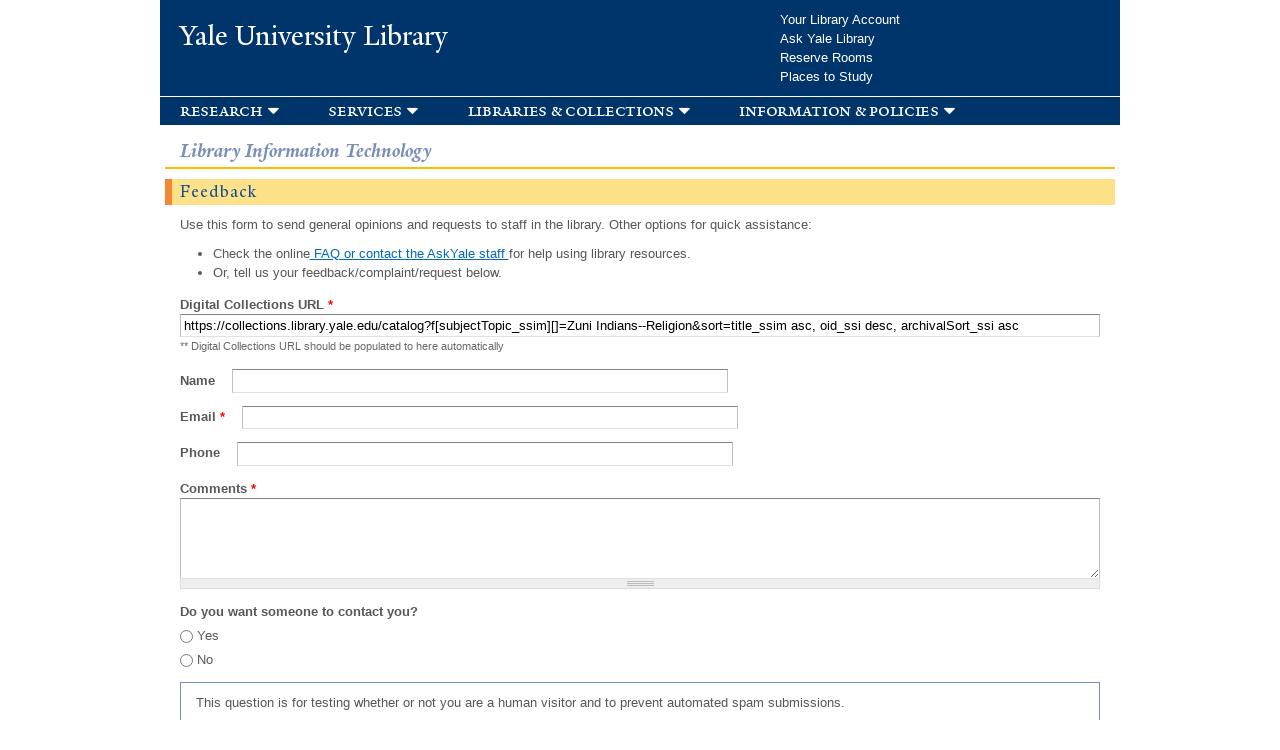

--- FILE ---
content_type: text/html; charset=utf-8
request_url: https://www.google.com/recaptcha/api2/anchor?ar=1&k=6Lc5yAgTAAAAAJp70z507fLx98cN1htrsFijT57y&co=aHR0cHM6Ly93ZWIubGlicmFyeS55YWxlLmVkdTo0NDM.&hl=en&type=image&v=naPR4A6FAh-yZLuCX253WaZq&theme=light&size=normal&anchor-ms=20000&execute-ms=15000&cb=brzjakk6n1l5
body_size: 45658
content:
<!DOCTYPE HTML><html dir="ltr" lang="en"><head><meta http-equiv="Content-Type" content="text/html; charset=UTF-8">
<meta http-equiv="X-UA-Compatible" content="IE=edge">
<title>reCAPTCHA</title>
<style type="text/css">
/* cyrillic-ext */
@font-face {
  font-family: 'Roboto';
  font-style: normal;
  font-weight: 400;
  src: url(//fonts.gstatic.com/s/roboto/v18/KFOmCnqEu92Fr1Mu72xKKTU1Kvnz.woff2) format('woff2');
  unicode-range: U+0460-052F, U+1C80-1C8A, U+20B4, U+2DE0-2DFF, U+A640-A69F, U+FE2E-FE2F;
}
/* cyrillic */
@font-face {
  font-family: 'Roboto';
  font-style: normal;
  font-weight: 400;
  src: url(//fonts.gstatic.com/s/roboto/v18/KFOmCnqEu92Fr1Mu5mxKKTU1Kvnz.woff2) format('woff2');
  unicode-range: U+0301, U+0400-045F, U+0490-0491, U+04B0-04B1, U+2116;
}
/* greek-ext */
@font-face {
  font-family: 'Roboto';
  font-style: normal;
  font-weight: 400;
  src: url(//fonts.gstatic.com/s/roboto/v18/KFOmCnqEu92Fr1Mu7mxKKTU1Kvnz.woff2) format('woff2');
  unicode-range: U+1F00-1FFF;
}
/* greek */
@font-face {
  font-family: 'Roboto';
  font-style: normal;
  font-weight: 400;
  src: url(//fonts.gstatic.com/s/roboto/v18/KFOmCnqEu92Fr1Mu4WxKKTU1Kvnz.woff2) format('woff2');
  unicode-range: U+0370-0377, U+037A-037F, U+0384-038A, U+038C, U+038E-03A1, U+03A3-03FF;
}
/* vietnamese */
@font-face {
  font-family: 'Roboto';
  font-style: normal;
  font-weight: 400;
  src: url(//fonts.gstatic.com/s/roboto/v18/KFOmCnqEu92Fr1Mu7WxKKTU1Kvnz.woff2) format('woff2');
  unicode-range: U+0102-0103, U+0110-0111, U+0128-0129, U+0168-0169, U+01A0-01A1, U+01AF-01B0, U+0300-0301, U+0303-0304, U+0308-0309, U+0323, U+0329, U+1EA0-1EF9, U+20AB;
}
/* latin-ext */
@font-face {
  font-family: 'Roboto';
  font-style: normal;
  font-weight: 400;
  src: url(//fonts.gstatic.com/s/roboto/v18/KFOmCnqEu92Fr1Mu7GxKKTU1Kvnz.woff2) format('woff2');
  unicode-range: U+0100-02BA, U+02BD-02C5, U+02C7-02CC, U+02CE-02D7, U+02DD-02FF, U+0304, U+0308, U+0329, U+1D00-1DBF, U+1E00-1E9F, U+1EF2-1EFF, U+2020, U+20A0-20AB, U+20AD-20C0, U+2113, U+2C60-2C7F, U+A720-A7FF;
}
/* latin */
@font-face {
  font-family: 'Roboto';
  font-style: normal;
  font-weight: 400;
  src: url(//fonts.gstatic.com/s/roboto/v18/KFOmCnqEu92Fr1Mu4mxKKTU1Kg.woff2) format('woff2');
  unicode-range: U+0000-00FF, U+0131, U+0152-0153, U+02BB-02BC, U+02C6, U+02DA, U+02DC, U+0304, U+0308, U+0329, U+2000-206F, U+20AC, U+2122, U+2191, U+2193, U+2212, U+2215, U+FEFF, U+FFFD;
}
/* cyrillic-ext */
@font-face {
  font-family: 'Roboto';
  font-style: normal;
  font-weight: 500;
  src: url(//fonts.gstatic.com/s/roboto/v18/KFOlCnqEu92Fr1MmEU9fCRc4AMP6lbBP.woff2) format('woff2');
  unicode-range: U+0460-052F, U+1C80-1C8A, U+20B4, U+2DE0-2DFF, U+A640-A69F, U+FE2E-FE2F;
}
/* cyrillic */
@font-face {
  font-family: 'Roboto';
  font-style: normal;
  font-weight: 500;
  src: url(//fonts.gstatic.com/s/roboto/v18/KFOlCnqEu92Fr1MmEU9fABc4AMP6lbBP.woff2) format('woff2');
  unicode-range: U+0301, U+0400-045F, U+0490-0491, U+04B0-04B1, U+2116;
}
/* greek-ext */
@font-face {
  font-family: 'Roboto';
  font-style: normal;
  font-weight: 500;
  src: url(//fonts.gstatic.com/s/roboto/v18/KFOlCnqEu92Fr1MmEU9fCBc4AMP6lbBP.woff2) format('woff2');
  unicode-range: U+1F00-1FFF;
}
/* greek */
@font-face {
  font-family: 'Roboto';
  font-style: normal;
  font-weight: 500;
  src: url(//fonts.gstatic.com/s/roboto/v18/KFOlCnqEu92Fr1MmEU9fBxc4AMP6lbBP.woff2) format('woff2');
  unicode-range: U+0370-0377, U+037A-037F, U+0384-038A, U+038C, U+038E-03A1, U+03A3-03FF;
}
/* vietnamese */
@font-face {
  font-family: 'Roboto';
  font-style: normal;
  font-weight: 500;
  src: url(//fonts.gstatic.com/s/roboto/v18/KFOlCnqEu92Fr1MmEU9fCxc4AMP6lbBP.woff2) format('woff2');
  unicode-range: U+0102-0103, U+0110-0111, U+0128-0129, U+0168-0169, U+01A0-01A1, U+01AF-01B0, U+0300-0301, U+0303-0304, U+0308-0309, U+0323, U+0329, U+1EA0-1EF9, U+20AB;
}
/* latin-ext */
@font-face {
  font-family: 'Roboto';
  font-style: normal;
  font-weight: 500;
  src: url(//fonts.gstatic.com/s/roboto/v18/KFOlCnqEu92Fr1MmEU9fChc4AMP6lbBP.woff2) format('woff2');
  unicode-range: U+0100-02BA, U+02BD-02C5, U+02C7-02CC, U+02CE-02D7, U+02DD-02FF, U+0304, U+0308, U+0329, U+1D00-1DBF, U+1E00-1E9F, U+1EF2-1EFF, U+2020, U+20A0-20AB, U+20AD-20C0, U+2113, U+2C60-2C7F, U+A720-A7FF;
}
/* latin */
@font-face {
  font-family: 'Roboto';
  font-style: normal;
  font-weight: 500;
  src: url(//fonts.gstatic.com/s/roboto/v18/KFOlCnqEu92Fr1MmEU9fBBc4AMP6lQ.woff2) format('woff2');
  unicode-range: U+0000-00FF, U+0131, U+0152-0153, U+02BB-02BC, U+02C6, U+02DA, U+02DC, U+0304, U+0308, U+0329, U+2000-206F, U+20AC, U+2122, U+2191, U+2193, U+2212, U+2215, U+FEFF, U+FFFD;
}
/* cyrillic-ext */
@font-face {
  font-family: 'Roboto';
  font-style: normal;
  font-weight: 900;
  src: url(//fonts.gstatic.com/s/roboto/v18/KFOlCnqEu92Fr1MmYUtfCRc4AMP6lbBP.woff2) format('woff2');
  unicode-range: U+0460-052F, U+1C80-1C8A, U+20B4, U+2DE0-2DFF, U+A640-A69F, U+FE2E-FE2F;
}
/* cyrillic */
@font-face {
  font-family: 'Roboto';
  font-style: normal;
  font-weight: 900;
  src: url(//fonts.gstatic.com/s/roboto/v18/KFOlCnqEu92Fr1MmYUtfABc4AMP6lbBP.woff2) format('woff2');
  unicode-range: U+0301, U+0400-045F, U+0490-0491, U+04B0-04B1, U+2116;
}
/* greek-ext */
@font-face {
  font-family: 'Roboto';
  font-style: normal;
  font-weight: 900;
  src: url(//fonts.gstatic.com/s/roboto/v18/KFOlCnqEu92Fr1MmYUtfCBc4AMP6lbBP.woff2) format('woff2');
  unicode-range: U+1F00-1FFF;
}
/* greek */
@font-face {
  font-family: 'Roboto';
  font-style: normal;
  font-weight: 900;
  src: url(//fonts.gstatic.com/s/roboto/v18/KFOlCnqEu92Fr1MmYUtfBxc4AMP6lbBP.woff2) format('woff2');
  unicode-range: U+0370-0377, U+037A-037F, U+0384-038A, U+038C, U+038E-03A1, U+03A3-03FF;
}
/* vietnamese */
@font-face {
  font-family: 'Roboto';
  font-style: normal;
  font-weight: 900;
  src: url(//fonts.gstatic.com/s/roboto/v18/KFOlCnqEu92Fr1MmYUtfCxc4AMP6lbBP.woff2) format('woff2');
  unicode-range: U+0102-0103, U+0110-0111, U+0128-0129, U+0168-0169, U+01A0-01A1, U+01AF-01B0, U+0300-0301, U+0303-0304, U+0308-0309, U+0323, U+0329, U+1EA0-1EF9, U+20AB;
}
/* latin-ext */
@font-face {
  font-family: 'Roboto';
  font-style: normal;
  font-weight: 900;
  src: url(//fonts.gstatic.com/s/roboto/v18/KFOlCnqEu92Fr1MmYUtfChc4AMP6lbBP.woff2) format('woff2');
  unicode-range: U+0100-02BA, U+02BD-02C5, U+02C7-02CC, U+02CE-02D7, U+02DD-02FF, U+0304, U+0308, U+0329, U+1D00-1DBF, U+1E00-1E9F, U+1EF2-1EFF, U+2020, U+20A0-20AB, U+20AD-20C0, U+2113, U+2C60-2C7F, U+A720-A7FF;
}
/* latin */
@font-face {
  font-family: 'Roboto';
  font-style: normal;
  font-weight: 900;
  src: url(//fonts.gstatic.com/s/roboto/v18/KFOlCnqEu92Fr1MmYUtfBBc4AMP6lQ.woff2) format('woff2');
  unicode-range: U+0000-00FF, U+0131, U+0152-0153, U+02BB-02BC, U+02C6, U+02DA, U+02DC, U+0304, U+0308, U+0329, U+2000-206F, U+20AC, U+2122, U+2191, U+2193, U+2212, U+2215, U+FEFF, U+FFFD;
}

</style>
<link rel="stylesheet" type="text/css" href="https://www.gstatic.com/recaptcha/releases/naPR4A6FAh-yZLuCX253WaZq/styles__ltr.css">
<script nonce="hNQFBqAvujkmLJradrjJNg" type="text/javascript">window['__recaptcha_api'] = 'https://www.google.com/recaptcha/api2/';</script>
<script type="text/javascript" src="https://www.gstatic.com/recaptcha/releases/naPR4A6FAh-yZLuCX253WaZq/recaptcha__en.js" nonce="hNQFBqAvujkmLJradrjJNg">
      
    </script></head>
<body><div id="rc-anchor-alert" class="rc-anchor-alert"></div>
<input type="hidden" id="recaptcha-token" value="[base64]">
<script type="text/javascript" nonce="hNQFBqAvujkmLJradrjJNg">
      recaptcha.anchor.Main.init("[\x22ainput\x22,[\x22bgdata\x22,\x22\x22,\[base64]/[base64]/[base64]/[base64]/[base64]/[base64]/[base64]/eShDLnN1YnN0cmluZygzKSxwLGYsRSxELEEsRixJKTpLayhDLHApfSxIPWZ1bmN0aW9uKEMscCxmLEUsRCxBKXtpZihDLk89PUMpZm9yKEE9RyhDLGYpLGY9PTMxNXx8Zj09MTU1fHxmPT0xMzQ/[base64]/[base64]/[base64]\\u003d\x22,\[base64]\\u003d\x22,\x22wrMXMMOyI8OYw5nDrDjCtsOEwqHCombDpD0zb8O4ScKeScKhw5gJwq/[base64]/Ci2rCjsKWwo4dwrHDmnPCtlJvwpYEw7TDvBIHwoQrw7fCvUvCvRN/MW58WTh5wrfCt8OLIMKPbCABVMOTwp/CmsOAw4fCrsOTwqsVPSnDhT8Zw5A5bcOfwpHDi0zDncK3w68ew5HCgcKnQgHCtcKUw4XDuWkbEnXChMODwoZnCGt4dMOcw73CgMOTGEAZwq/Cv8Oow6bCqMKlwr8LGMO7asOKw4Mcw4rDjHx/dyRxFcOoRGHCv8OYXmB8w4nCuMKZw55gJQHCoinCu8OlKsODaRnCny9Aw5ggMlXDkMOaecKTA0xGdsKDHEhTwrI8w6fCjMOFQyHCt2pJw4bDhsOTwrM+wp3DrsOWwoHDi1vDsQdjwrTCr8OwwpIHCUJPw6Fgw4oXw6PCtlBbaVHCszzDiThXDBw/FcOOW2k8wr90fyJXXS/Dqmc7wpnDuMKPw54kJzTDjUcVwokEw5DCkTN2UcKhQSlxwoRqLcO7w7Qsw5PCgFQPwrTDjcO/FgDDvw3DvHxiwqsHEMKKw7wjwr3CscOOw6TCuDR0ccKAXcOLNTXCki/[base64]/[base64]/CisOzw5NwXnzCjMOPwrdxQ8KYw63DqVvDoFxlwqkRw7g7wqbCsHpfw7TDiWbDgcOMZ0MSPFMlw7/Di2YKw4pLHzIrUC5owrFhw7DCvwLDswDCsgxSw5QNwqMGw4RUR8KMA2rCmW3DvcKJwroSPFhwwozCgBUDd8OASMKIHsOlMHgkBMKjJAsIw6EPwqV1Y8Kuwo/CucKqFsOUw4TDgkhML1/ChX7DlcKabwvDscOCcBZXAsOAwr0xNBvDkHDCgjjDtMKfF2fCgMO4wp8JNAQlDFDDkxPClMOiPQtlw51+AxHDhMKTw4Ztw6UMcsK7w4pWwrrCucODw6wrGUBTRBLDtsKPNRPCucKyw7nCusKyw7glDsOuLmxCeDDDjMOVwoZHPEzCvsKVwrJyTTFZwrUROkrDiT/Dsm9Ew77DpVXChsK5MMKhw7lsw6YNXhArYTBSwrfCrA1gw43CgC7CqSBeQxrCs8OOK2/ClcOSesOWwrYmwqrCskNYwpg5w598wrvCj8OZfjvDmcKXw4fDrAPDqMOJw7nDpcKDZcKlw6HDggExGsOkw7IjST0vwrzDqRPDgQU/UXjChB/CllldA8ODESEHwqUjw4NlwrHCt0jDvyTCrcOuXidmWcO5RQ/DgnMRDnIxwoXDo8O3BRkgecKhQ8O6w7Ifw7TDosO2w6FIMgEOPUhfBcOQd8KZBMOZCz3Dm1rDrlzCgUIUIBkjw7VcQXrDtmEcK8KGwpMENcKnwo54w6hzw4XCksOkwp7ClBnClG/Cjxkow7RqwrTCvsOow7vDpGQiwq/DhBPCvcKow61iw7PChVTDqCBwLDEmIwHDnsKywp4Ow7rChQjDnsKbwqIBw43DlsKxDcKWK8OlNTzClyQIwrXCqcOhwqHCgcO1AMOZYiIBwodnH1jDq8Ogwq1uw6DDonbCuEvCosOZdMOBw6AYw554WlTDrG/DjQ1VWx3CrlvDpMKARC3CjHokw67CrMOOw7vCtWBmw7kSN07ChBtvw5HDjsOBXMO4ezgCB0nDpwTCtcOmw7jDjMOowp3Do8Oewq58wq/[base64]/c1PCh8OZw4nCu8KmwqJBVcO+wrbCuE3DsDvCt8O6w7XDs2TDgUoeP0QKw5MSB8O8BMKtw6drw4oewpvDs8OQw40Dw6HDtkItw4k5acKGGhjCkg9Lw6Bxwop7ZQjDjjIUwpYOcMOEwoMvBMO/woorw4d5R8KuZiE0CcKRPsKmUnsCw4VXXFHDtsO6IMK3w6/[base64]/Cl1RGwrpXw5FaMl54w5nCuMKARXVewrt5w7lMw7TDhxfDonnDtsKvPCrCpn/DicOSKsKhw6omIMK3Rz/ChsKZwpvDtlbDsWXDhU88wofCrWHDhsOKa8OVdTVPBHXCksKvwr9iw6hAw5ZSw57DlsKTccOoUsKtwqhYMR5ATsO3Y21ywodVH1Itwp8UwrBAUgA4LS5Tw7/DngbDmTLDh8OIwq0yw6XCpxvCgMOBF3zCqkBbw6HCphFYPBHDmSRhw57DlGUTwojCvcO/w6vDvF/CoTfDmENcaCoAw5bCryMCwoDCkcO4wrXDt0YDw78JDxLCnj1dwrLDqMOvLjTCp8OuZi/DnxnCq8OGw4LClcKGwpfDl8OMeGDDl8KuEScIG8KBwqbDvx8LUlUDdMOVOMK5Yk/[base64]/CjSjDhCTDsDMwC3c9Viklw5YqwofCgEzDrcKmUUsKZjjDv8Kawroow792bgXDosOdwqbDh8OCwqjCunfDksKMw7J6wrHDjMKXwr1NNTfCmcKMZMK5YMO+V8KNTsKEV8KZKSBAYx3DkX7CncOvE3fCpsK/w63CvsOAw5LCgjfCvw8xw6HDjX0qRQLDvjgUw6HCpCbDu0UdWCrDrxs/KcKiw6R9CHjCu8K6DsOTwoPCqMKiwofDrcOnwo4kwoh8w5PDpngKFUZzf8KdwpATw55Jwp9wwrbCm8OhR8KdfsKfDUVgUi88wpB4dsK1CMOwD8KEw4cWwoA3w6PDrDptfMOGw7zDiMOfwogrwo/[base64]/[base64]/w45tcsO6wo/Dl0w/woQnwqfCgnTDsSMIw6XCh2fDhAY1EcKxMk3CpnViNMKJDSkOBsKBHsKRSAnCqjPDicOcQX9Yw7V4w64yMcKHw4HDsMKtSWHCjsO7w7YowqoswoxWRwnCjcOTw70FwqXDhy/CqTHClcOvPcOibQtjexBcwrfDtg4Awp7Dq8KKwovDgQJnEVTCo8OBDcKnwqhgZDk3CcKnacOFPgs8SWrDusKkTl4uw5F2wps8RsKWw4rDq8K8EcO2w7IkcMOowprChV/Dti9BOmtXLMOrw4MVw4FHdFIIw6TDumPCjcK8DsOOQnnCssKYw45Qw7ccUMO2A0rDsk3CtMOHwq9SfcKke38zw5/[base64]/Ch8KXBALCgsKfcXI/wrvCmMK/w7kCw4XCrW3CmsKUw5hVwqjClsKiKcKSw6c+eWUBIFvDu8KAOcKiwrHChnbDr8KWwoPCucK/wrrDoXoiZBDDlhTCml0LAk5nwoA3EsKzO1Nsw7HCjTvDjgzCocKXCMK2wrwUecO1wpLCvnrDj3sDw6vCmcKyUEsnwqrCkURqX8KKBmXDpcO4N8OswpRawrkgwplEw4vDsDzCk8KbwrcNw7jCtMKfw69/UCzClg7CmcOiw5Jjw7vCj2XChsOXwqDDpicKecKfw5dbw75Kwq1aY1fCpnNlc2bChMOJwprDu1RswpVfw6R1wrvCrsO/c8KWPl/Dk8O0w6rDtMOAJMKHcCbDizRjYcKWKFJkw5PDjxbDg8O1wpQkJh8Bw6wpw6DCjsOSwpjDqcKtwrIHJ8Ocw5VcwqTCt8KtAsKlw7JcSmfDnBrDqcOjw7/DuTdUw6s3bsOLwqfDucKYZsOew4BdwovCt1U1RHdQOXgsD2jCu8OWw69MVWvCocOYMQHDhGFLwq/DpsKbwo/[base64]/w5MTwr7CnVHDh8O0w4sBXFNywqEsw4Jaw5AtDiY/wpvDscKYT8OLw6HClmIRwqQZUTVpw6rCs8Kcw7R/w5HDmhg5wpPDjAJcbsOKUcOcw5LCnHZnw7LDqDZOWlHCux07w54Ew4vDoRF/woUFNRTCmcKewojCp1fCksOBwrYlbMK8a8KuRBMmw5fCuSzCpcK6bj9VVC40eDrCpgg8WkEgw6Ihah0PWsKrwrAvwqzCpsOfwoHDgsKUDX9owqLCusKCTmYswonDlgc7KcKFWVw5djDDm8KLw63CmcOUXsOxAEMhwoBjUh/[base64]/Cv8OmbMOFwrLCpE4zw6F0esKKwr7CmsOWEmcywpPDpnfClcORIAnClsOLwrjDicOMwovDsx/CgcK4w4/[base64]/[base64]/DiA7Dv8KjwpnCnSjCkgzCgcK5e8OgQMKKwogjw6ghQcKLw5YrasKuwq0Gwp3DtCHDkU9bTzPDrAwDJsKww6HDp8OdaxrCjlxmwrcbw7JrwpnDlTcXSzfDl8KWwokkwoTDsMO1w7o/Q0xqwpTDksOFwq7DmsOGwogSSMKJw7DDrcKHQ8OjbcOqExhNDcOBw4/CqCUbwrXDoHoUw4gAw6bDryBSQ8KhAsKyb8KZfsOZw7EWD8O6LjPDqsOiFsKLw44LXnnDksO4w4/DuD3Do1gzcTFYCWxqwrvDpUfCszDDl8Oha0TDhRrDq0vCrT/CrMKMwrcsw6s7ehsAwpfDiQxtw5TDgcOIworDvlwzwpzDgXIuREtSw6NKYsKowq/CjFbDmlzDhcOsw6gOwqI3cMOPw5jCmxQfw4lALHsdwpBKEFEdcU9QwrtvVcOOEMKnWn5UYsOwNRLCoyTChmnDu8OswpjCicKAw7lQwp47MsOtf8OjQBoNwqUPwr1VDk3DqsO1JgV1worDmD/DrHLCtVzCrDTDlsOewoVEwrJRw7BBMwLCtkjDizTCvsOhdyQ/[base64]/DmcODwrF0wrHDlMKfworDkMKTfsOLCCU/w6EWeMK9VsOYbxoewrJzKi3DqhEkJlQ8w6vCtsK4wrRdwo3DlcO+aRXCqiLCh8K+FsOvwpjCi2LCksOtJMOMBcO1VHxgw4A7b8K4NcO7DcKaw4/DoBPDgsKew606OsO3FkPDv2FKwpsdFcOqMyUaNMOWwqpGZF7CpnPDn1bCgTTCoVVowpMTwp3DoBrCiSUIwqRPw5vCsg7CocO5TX3CnVLCi8OqwqHDv8KJM2rDj8K6wr4CwpLDvsKCw6rDqDhMLDIBw44Sw681PSzCigdRw4fCocOqM2oGA8KBwqXCoGI/woxYRsK7wrYuGynCtjHCm8O9QsKjClcAGsOUwoU7wqLDhgBALSMrED08wrHDp2Nlw51swrEYJUzDr8KIwqfChj1HVMKoG8K/[base64]/CusOhw79SEcK8Q8O7w5HDusKOUsK/wqPCunfCgHPCgwPComByw6NdVcOZwqh4EnV1wpbCtWtbbGPCnDbCmsKydmlqwojCnDbDmGg/w7NwwqHCqMO2wrxLRMKiBMK3XsO+w4MFwrfDhDNLAcKzG8Khw43CrsKpwpTCuMOuc8Kuw6zCvsOgw5LCpMKXw6kcwpVcYD1yF8Oyw4TDo8OZGkoeMGYFwoYFNCDCl8O3ZMOCw7jDncO0wrrDpcKkQ8KUClHDncOSAcOzQn7DmcKOwoUkwo/DpsOMwrXDmSrCqC/DmcKVen3DkAPDrgtbwrnCvcOywr8PwrHClsKFNsK/wr/CtsOYwrB6KMOzw4DDhyrChkfDqCHDgx3DosOcYcK5wpnChsOvwpDDnMODw6HDjWrDo8OsAsOPNDrDgsOxa8Kkw6kHRW9NB8Oie8KBbQAhUlzDjsK6wrHCusOSwqUiw5ofGBHDiFrDqk3Dt8O7woHDolQdw61yZn8Tw5/Ds2HCryI9HUzDqkZew5nDtljCtsKSwp3CsTPCuMK9wrpGw7Iew6tewrrDl8KUw7TDoSA0CwN6EQAswrvCncOewpDChcO7w4XCkW3DqgwdNV5oLMKcenLDoytGwrPCgMKGNsOhwpVeHMORwpTCv8KRw5YTw5/DucKxw5nDs8KnV8KGYzfCmsKmw5bCumHDmDfDs8KVwrPDuzRxwr0zw65lwo/DisO/ICVFWgrDpsKjLCjDhsKzw57Dnn0yw7/DtmXDjsK/w6jDhkzCvzwpM1s0wqvCuF7CqU9fTMKXwqUsBSLDnw0Xb8K/w7fCj2lZwo7DrsOSVT7DjlzDocK+EMOVRznCn8O3Jx4TZFkCdUtQwoPCsyzCpz9Fw4fCvyzChhhjA8KBwq7DlXrDm2Yvw7vDgMKaEg7CosO0X8KcLRUYUDPCpCxswqEfwp7DmV7CrAYQw6LCr8KgfMOdFsK1w5zCncKNwrhvXsO9dsKqImnCmwfDhHMrBD/CqMOcwrkjNVhsw73DrWI2fHnCo1UfEsOkc39hw7fClQTCgF0iw4J2wopaB3fDsMK/GRMlUiJ6w57DtBl9wrPDvMK6QwnCq8KNwrXDsRzDjH3Cu8OWwr/[base64]/Dq2HCpCkFW1kqFMK0a8OYwpTDiyd0anDDssOHNMOrQmJMDkFRw7HClg4jE3Maw67CscOHw4d5wo3Dk18ibikBwq7DuwY+wp3DucONw44sw5kralDCrsORecOqw7osDsKAw6x6SiXDg8O5fsOTR8OCWzHCs3bDhCbCq2PCtsKGJ8KjIcOlFUDCvxzDug/CnsKEwoXDs8OAw74mf8Obw5x/KinDkl/Cu0/CrFbCsTgNfUHDicODw4HDvsKgwqnCmHtEbXPClVVyX8Kjw4jCtMKPwoHDpiXDkxdFeBAPbV1IW0vDoknCj8ODwrbDlMK6FsO4wp3Dj8O+eUzDvm3DrXDDv8OaCsOhwoTDuMKSw5PDo8O7LRhJw7RewoPCggphwo/[base64]/w5tNdClVw7BBGlAhw6bDkCPDk8OpLsO5OMOvX1AyQz1OwoHCi8OlwoxjX8O8wrIUw7Esw5LChMOxLS9QDl/[base64]/CvnTDsltMFx7DnsOSTcO5LcO9woIvw4wDecORKGJewqPDlMOXw7bCpMKnNHM/D8OndsOPw4PDn8OSe8KnFsKmwrlrMMOGV8OVecO3MMORQMOjwo3CoxdqwqNdccKxNVk0PsKbwq7DpCjCkXBIw5jCj2bCnMKfw4bDrjfCsMOWwqjDr8K0asO/[base64]/CsMKfMcOTeBN2wqhrQXRqNBAswqFNdmJ6w7UFw4UebMKbw5QtUcKLwrDCrFB7VsKNwrHCh8OdC8OLesOlMn7Dn8K9wqQAw691wpt1aMOEw5Bcw4nCj8ONFMO9bF/CksKvw4/DtsKDM8OUWcO9w54VwqwATUMuwqfDhcOZw4LCsxzDrsOaw5Emw6rDi2jCuTh/[base64]/w4vDjjhuw7DDl0rDmRwOJ8K4w5rDiiYpwoTDrixzw5NWZsK4R8KJMMKRAMK6cMKJKWopw6Z8w6bDi1oDPRYlwpfCgMKcDTMZwpPDpnkNwqg8w6LCkSrCuxXCqhnDjMO2SsK4w7tHwowJwqoHA8Orw6/[base64]/DlB03A8KJJ37CuW82wotNwqfCvMKODwFIDMOIaMO0d0rDhR3DmMKrLVJxOGxqwrPCiR/Dnl7CvTPDjMOzJMKrBMKGwo/Cp8KoEz5YwpzCkMOWHwtHw43Du8OEwrPDncOtY8K3bVtFw6QMwrAewovDgsOhwqMPBH7CqcKPw6BweS0rw4EhKsK/QznCjFJTfzdpw6JkQ8KQYcKVw48gw6NzMMKJQg5hwp1swq7DrcOtUFVdwpHCrMO0wrvCpMOIM0HCoWU5w7fCjQIueMKgFVckMXXDuiDCoiNLw6wxJwVlwq1tbsOPTxNdw5jDoTPDo8Kxw5s1wq/Dr8ODwozCrjscEMKhwpzCscO7P8KyajbCjhjDsVzDm8OAbMKzw6oTwq3DtRAUwq9IwpLCp3kdw4fDrUHDu8ORwqbDqMK3E8KgXWZGw7jDuCF9EMKWwrI3wr5Dw6djCBNrc8Kkw7hzNCU/wolIw5XCmVIzd8K1SAMWZ3TCu0XCvxhBwrgmw7jDucOsJsKdVXRQKsOlPMOnwrMiwrN4FA7DhDsjCcKRVjzCmDDDusOJwqk0QsKRcsOGwoQXwqNtw7DDkSxXw5AFwrBGS8O4C1o3w6rCv8KqNkfDj8Obwokrw6kKw586eQDCinrDmX/ClCckJ1hgSsKyd8KJw6YTcDnDnsK5wrTCnsOAEVXCkG3Ch8OyIcOsPQ/DmsKtw4IJw4I1wovDnS4rwp/CkTXCk8KkwqhKMEhgwrAMwrjDlMKLXjTDiHfCmsK9bMKGczpWw7jDviHDnA4JXsOqw6ZmRMO7WEFnwoQxSMOke8OrZMOYEnwHwoMzwrLDvsO0wqfDj8OKwrFGwp/[base64]/DpDrDthdgw5ciLCLCsXRCw7HDsxfCgw7CrsO3wozCisKxUMKawr0VwpczdmAkaVt/w6VKw4vDlUDDq8OBworCucK1wpbDpsOFV1kYNzQUDWhaAn/DtMKQwokTw60OIcKfS8Oqw57DtcOYOsOiw7XCpS4JB8OoAnPDi3Qnw7vCoSTCjWJ3ZsOtw50Aw5PCmFYnGzLDl8KOw6sGCcOYw5DDusOcEsOEwqUAdQfCrBXDj0drwpfCjnFFAsKzCEfCqhlNwqsmKcKxJcO3asKTeWw6wpwOwotJwrYsw7B7w7/DrlACcUdmGcKPw6A7LcKhwpHDscOGP8K7w6LDv05MKcO8TsKYDE7Cg3QnwpFtw6vDojlvVzd0w6DCgWcKwrZ9PcOBB8OqRhUfEGNGwoTCkSNJwqvDoRTCl3PDncOxDHjCgVBDK8OOw7d4w6kMGsKjS0sFaMOUbMKBw4dew5crITZgXcOAw4/[base64]/Dj8KMwqjCicOwHTkZw40XfcKAacKIAMKHasOGbifCsD8EwrnDkcOZwp7Cj2RDYcKbfUhkWMOmw6xTwqxibk/DmxV/[base64]/DkAXCpwbCvERuMsKSw7TCqV4zwpvCqARpwrTCh0vDjsKgI2AcwqTCqcKXw7LDmhzCn8K6AsO2UwAKVBtuTMO4wonDpW95TTvDmsOQwpbDrMKDecKpw4pEPQXCucKBUjdEw6jDrcO8w4Ruw7AIw4PCnMKnXmIEUcOhRsO2w4/ClsKTXsK1w5MuZsKhwpDDn3l8ScKcNMOiKcO9dcKRNyzDh8OrSGNyATtAwp1YOiRJFcKfwoxbcD5Bw54zw7bCpADDi1xWwp9BTDTCtMOvw7YaOMOOwr5zwpvDrVXChhJwFVrCicOpI8O8BE/DrV3DqDZyw7DCnnlVKsKewoIzeRrDo8Ocw5XDu8OPw6jCtMOUVcKAEsKiSMOGa8OXwodFYMKxRgQGwqrCgXvDt8KUZcO4w7c2J8OaT8O8w7psw70gwoPCjMKUQX/DkznClEExwo/[base64]/dHd5QMKOwpvClmBVwrnCuCnCuAwkw4BPOA4owofDlzpHYkzClys8w7HClnDCrU0Dw69KLMO8w6/DnjLDo8K9w4sOwrLCikhkwo9SUsOPf8KVTsKKWHbDhyRSE0krNcOZJA4fw7bDmm/DkMK6wpjCl8OJU18Pw41HwqV7QWFPw4PDjDXCssKFGXzClDnCr2vClsKbHX0BPyYEwqvCscObK8Oqwp/Ct8KqF8KHRcOUbRrCucOiPnvCgcKTC0N8wq4ARmprwpBDw59ZAMOxwpxNw6rCssKOw4QjH0PCtghnPFjDg3bDhMKhw43Dm8OqDsOuwqfDpUtVw6VNQMKZwpdwYlrCgcKeWMK/w6YKwqthdlcROMO+w7TDoMOYZ8K5OMKJw7vCuAAYw4HCvMK/MMKyEhfCm0cVwrHCvcKXwobDj8Ksw49lE8K/w6BfIcKWO3UwwoXDsQEAXwkLGCbDmGHCoTwufmDDr8OHw7hqQMKqJx1sw7lqXMOrw7VBw57DlxNHJsKqwrdRD8KwwrQ/[base64]/DicK3KMOMwqHDoMOfwrdAYw/DlcKMV8O+wq7Cs8KuPsO7SilMUEDDq8KuNMONBnACw7x+w63DiT4pw4fDqsKTwqwGw6gFeFkXKixEw51vwr3Dq10dRsKVw5bCkytYeRnCnSdzK8KmVcO7SWLDlcOewpYyK8KrLnJtw4kEwozDm8KPLWTDsnfDtcOQK3oUwqPCicKdw57DjMO7wr/CviIMwpvCmAvCrcOOG2VCbiYJwqnCocOpw4bCtcONw6QdSi1BekQOwqXCtUXCtlTCpcOlw6PDm8KqbFPDnGnCgcOZw6DDkMOKwrE1CyHCpD85PQ7Cm8ObGFnCnXbDhcO1w6jCv0QHeGtgw4rDvybCgx5Ybl5Sw4nCrTVfYWNtNMKiMcOFLDTCjcKPGcOZwrIFQGU/wqzDusO9fMKwFAAhIsOjw5TDiwjCjVwawpLDu8Oew5rCjsOhwp/DqMKHwpUhw4DCk8OFIsKmwrrChAdmw7cEU3HDvMKiw7PDj8KdJ8OOeFjDjcO7VDjDlG/[base64]/[base64]/CqzfCvcKdwrFewqB8w73CiU9Aa8KZQUMkwrlAw6lAwqbCtlIlbMKCwr8cwpjDscOCw7bClQUkCUvDp8KVwrwuw6nDjwlHWcOYIMKPw5VRw5pYfE7DicK7wrDDvRBJw5zDmGQfw63DpWENworDoU15wrFkBDLCnGLDp8OOworCnsK4wohUw7/CpcKbSFbDt8OZKcKxwr5Kw6wnw6XCqkYRwpgHwqLDiwJ0wrHDlsOHwqxqfgDDiyMEw5TCsBrDi37ChMKMFsOAbMO6w4zCmcKUw5TCn8KMFMKFwrLDgcKBw6xBw5ZyRCQmYkczRsOKVj3CusKrIcK/[base64]/[base64]/[base64]/Do2YSBCtdJMOzIcOCw7A9wqt8w5/DjhoFw6Q0wqnDhA/CuMKdwoTDsMKrLsK5w6MSwoRlLgxNDsO8w6w0w5TDo8OJwpzCo1rDicOBOhQBZMKbIwBrUAl8dQfDsX01w57CiGQkU8KLNcO/w4TCl0/Cmk0hw40bQMO3BA5vw614GXnCicKiw6R0w4lRWUHCqHoITMOUw4tcDsKEPEzCt8O7wprDhDvCgMOgw4JpwqReeMOeMMKKwpTDu8KsYkbCjMOQw63ClsOgOADChVPDt295wpM6w6rCpMK6dg/DvjbCqMKvByzCgMOfwqRlNcKww5IHwpwgEBl8CMOLIDnCpcOzwrMMw4zCn8Kyw40UICLDmgfCmz1zwr8Tw7YQOUALwoJYZRvCgj0qw53DqsKrfi4GwqZUw4EGwqDDki/DmwjCscOqw6DDg8KpKw90SsKxwqjDjjfDujQofcOSAcOKw6EEHMOVworCkMK/w6bDlMOEODZzMjfDil/Ct8O2wqPCsgoVw5vCkcOBDyrCm8KVQ8OwNMOSwrnDtRbCuCE8dXfCtEpAwpDCmw5AesKxHMKpZGTDrWTCiHoSFMO4A8K+wqXCpWczw7bCmsKWw55/BC3Dh25uPiDDtE4/w4jDnCTChyDCnCtNw4IAwqnCsH1+ekwsWcKaPyoPZMOpw5ovwoo6w68rwocLcjrDnwQyB8OzfMOew7PCr8KVwp/Cm3UUbcOcw4ZsbsOhAGcReF5lwp8Wwq0jwoHDmMKOZcOow6PDksKhSycdeWfDiMOUw491w5lfw6DDgiXCi8OSwq5cwp7Dpj/DmMOpPCcxelbDhMOtbgsQw5LDowLChsOvw7B1A2ohwrMcCsKhRcOXw74JwoIZQ8Kpw47CncOwMsKYwoRCMQ/DpHN4OcKVTx/CoWYqwp/CjXs/w7pCJsKYZ0bCvBLDq8OFPnzCq3gdw61/fcKpD8KPUFUDTEjCoWDCnsKNbSTCilnCu3lVMMKiw6Qcw4PCmcKpTy1FOUc5IsOKw7vDm8OYwpzDl3Rjw55QaTfCssOsEHLDqcK1wqJGEMOHw6nClFosB8KLLmTDtDbCt8KzeBBow5pOTHXDtCgWwqPCigTDh2JTw4chw5TDsSJSIcOPdcKMwqEIwq4HwosDwrvDlMK/wqbChRvDoMOzRxHCrcOMD8OpVUzDsAkZwpUGAsOew6HCg8Kxw4dlwp9Qwqw8awvDgkDCjBgLw7TDo8OBXcOjIF8/wpA6w6PCp8K2wrPDmcK5w6LCgcKpw5t1w5VhUQABwoUGUMOhw5nDsRBHMEwMacOkwo/DicOCA3XDtljDixNuAcOTw4rDnsObwprCh0ZrwrXCuMONKMOywpM8bRXCisOtMVo3w4rCtTHDkSMKwrZDLBdIaELChUHCgcKFWxDClMONw4IGbcOwwojDo8OSw6TChcKXw6TCg0vCs3/DqcK7UADCncKYYhXDisKKwoLCqmjCmsKWHh3DqcK3Q8KWw5fChg/DohZqw7oCNj/[base64]/Dl397wpVTf8OPw5HCnX9Bw7nDvsKsHsKIBxzCnQTCuH1/wrhTwqY3JcOhXUZ7wqnDisO0w4TDlMKjwpzDlcOQdsKJdsKDw6XCvsKXwobCrMK6c8Oiw4YTwpFiJ8KKw4rCtsOaw7/DncK5w57CrQNlwrnCjVlgVQrCrgjCijsnwpzCksOPS8OZwpvDssKxw5tKfVjCkUDCp8K6wqHCvSgYwr0TAMOew7jCvcKxw7fCjcKSK8OSB8K4w73DtcOiw5TCmSrCsUV6w7/ClwrDiHwdw5zCoDx1wrjDp3dHwrDCsHrDjUrDlMKcL8KpH8KtZ8Oqw5EZw4DClmXDtsORwqMBwpw1P00lw65bHFFdw6ckwrJSw6t3w77CmcO1Y8Oyw5DDnMKaAsOkI1BaZ8KXJzrCrWTDpBvCh8KBJMOJKsO4wos/wrTCrUPCmsOIw6bDm8OlNBlLwrEdw7zDtsKew5h6BHgGBsKEeCDDjsOha27DrcKUe8K9V0rDsD8QYMKWw7TCn3PDjMOuVG8xwoUbwqknwppoJXUgwqx8w6bDgW9ELMOOZcKJwqdobgMTRUjCmg03w4PDoDzDu8OSb23DsMKJHcOqw5PClsO6D8OuTsOWM3/Dh8KwbXwZw5IjXcKZHMO2woTDhxsaNFPDuw4Iw4Fuwr0dZgYPScODccKIwoVbw7txw7sDL8Kswrh7woFJQ8KVEMKwwpUzw7DDoMOuJClTESzCgMO3wo/[base64]/Dg0UCwr/[base64]/McKLVsO9w7vChsOwCSzDqsKCwp9hw6M/w6PCjDEZd1LDn8Onw5/Cgj96T8Ouwq3CncKYZinDp8OQw7xJScOtw7wUHMKbw7wYGsKtcjPCucKOJMOrL3DDhGd2wogoQlrCvsKFwo/DrcKswrLDrMOPeHVswprDmcOmwo1pblHDsMOTSlDDqsOJTU7DucOcw7cLf8OjYMKpwpQ9ZWrDjMKvw4PDgyvDk8Kywo/CvjTDksK1wp8zcWF0WEMmwqPCqMOUZDfDsTYcUsKzw6Jcw74Ow5V0K0vDhMO2M0XCvMKkE8O2w5TDmGppwrrCjiRWw6NJw4zDmgnDjMKRwpBWMsOVw5zDu8OawoHChcK3wrwCHyHCun9eMcOLw6vCscO9w6/ClcKMwqnClcOGD8OmfxbCkMOiwpNALlgtNcO/B03Cn8OawqLCucOyV8KTworDiXXDtMKJw7DCg0khwpnDm8KPGsKNFMOUbCdoGsKyNWMrJjnDoFJyw7F/DAliLsONw4/[base64]/ChWd0wo4Ow6tmJG9KXEbDiMKvwoRQUnJ/w6LCu0vDthjDljAaCVBKHyUjwqtOw6jCmsOSwqvCkcKUecOVw7EDwrsvwq4cwqHDosOlwpzDsMKRGMKVPA9gV0h6W8OHwoNvw50owpEGwqDCliACc0cQQ8KdBMK1eHnCrsO9Rk1UwpPCvcOiwozCgF/[base64]/w5HCpMKFwrkkw49owoPDgsKNFMOcXsObZWvDk8OIw7N0E23CrMOUFkXDryXCtlrCpnU/Lz/[base64]/ChsOaCMOKw75xw7Quw6IAY0RDRgTDsTZ0XsKbwrBIYz3DtMO3OG8Cw687ZcOZC8KuRwM7wqkVLMODw67CtsKRcjnCocOqJlY3w6IEXA9eccOkwoLCoFNbEMKIw7bDtsKxwrrDpU/CqcOvw4PCjsO9XcOiwpXDnMOsGMKkwrfDgsOTw51BR8OWwpQ9wpTCjC8CwrtfwpgowoJiQAvCjC1mw5AeccKdc8OAYsKTw5FqD8KKWcKrw5jCvcOIRcKZw7LDqTo1NAXClnbDiTrCssKHwpN6wpg1w5sDKsKrwrBuw5lQV27CkMO+wpvCh8O/wpfCkcOnworDmmbCq8O3w5JOw4oew7bDmGDChhvCqjgvRcO2w4Rpw4XDiDjDs3bCgx8hN1zDvG/[base64]/w74hwrkxBEbDo8KCByPDnBohccKMw7tZWEXCiVDCgsKXw4bDih/CksK9w58MwozClwtLGitKGQ9xwoAmwq3CpQ/CjjLDtE1uwqtiNU8ROBbChcO/EcO8wqQmPx8QTRPDh8OweU46RmU9P8OcfMKycCc+YFHCjcOjaMO+Kk10P1daRnEqwqPDrGxPScKiw7PDshPCulVcwoVew7AfFH9fw7/[base64]/Dq1nCt8Ocw6DCqsKpeBNaW0rDuDLDnMKcQD3DqiPClDvDpsOTwql5wpYswrrCmsKKw4LDncKTOHHCq8KFwpdgKjobwr17AsKqP8KnDMKmwqoNwqnCgsKawqFgScKlw7rDrj8cwoTCkcONVMKrw7cVXcO9UsK/[base64]/CocOxw73CtMOuwrA9EcOgwqDChcKKGsO9w6UawpbDm8OQwq7CoMKuNjEmwrhJTHnDsQPCiXbCiw3CqkHDs8OVUw8SwqbCmnzDh38WZxXDjsObFcOtwoHDqsK5PsKKw4rDpcO0w7QXfFEYRUQtUgYxw5/Dm8Onwp3DvHYOegA/wqDCuzl2ccOITkhMYMO6AXE9TgjCocOGwqgpGWfDsjnDuX3DpcOYAMOvwr4lZsKBwrXDo2XCsEbCsD/DrMOPP38wwo5vw5rCt0LDtQIEw55WBysjY8KLL8OxwonClMOkfAXCisK2eMO4wqMJTMKqw5ckw6PDoC8CRcK+aw9EF8OpwoNjw7HCnybCimIbKWLDicKYwpwZw5/CslrCi8KJwrFsw7oSDAHCqzhiwprDs8OaPsKVwr9kwpNpJ8O/X1h3w4LDhgLCoMOqwoAMCWArVRzCo0XCujU0wqnDqjXCsMOnWHHClsKWbkTCjsK5D0dpw7zDicOTwrHDg8O0OhcrT8Kew4pyL1NhwpMkecKTdcKIw4pMVsKVcSd2UsOCOsK3w7fDo8OFw6kUNcKyLi/Dk8OzIT7DscKbw7rCqTrCqsOUFAt7HMOMwqXDsDETwpzCtcOqcMK6w7kDTMOyUivCq8OxwojDviTDhT8bw4FWPHNMw5HDuCVnwppMw7XChsO8w7HCtcORTHgCwq0ywrZgE8O8REvCmxfCkTxBw7/CmcKvCsK3aWdLwrYXwq3CiT0sRQcvNixqwrrCj8OUJsOOwozDicKDNAM9IGxeKFzCpj7DisOMX0/CpsOfScK2UcOvw6sUw5ovw5HCuUNuf8KawrMUC8O7w4LCvMKPGMOvfk/[base64]/[base64]/wrLCksKEwpnCiWfDji0He8O0QsKRPcO+F8ORWcKEw4Mjw6ZWwpXDh8OlQTZLbcKnw47CpUnDq0B3aMKaNAQuFmXDkGcTPUTDjyDDosOuw67Ch0R7woTCpV4oZ19nUsKowoI0w4cAw6hBKU/Cglo1wr1TfgfCjAvDkwHDhsOKw7bCpARXL8OlwojDisO5JXQRVEBNwq44I8OQwr7CmhlSwqZ9TTE+w7kWw6LCvSAeSCZVwpJiQsO1GsKqwq/Dr8Kuw5lfw43CmATDucOZwpk4McKrw7hsw7sDC3BzwqITb8KvRUPDmcOac8OcWsKsfsO/AsOyFSPCjcK/[base64]/CqMO7X0Jpwq9QeCPCt3jCiwvDuHHCvGxNw4Ujw59yw6J4w7Ngw5LDq8KrS8KUccOQwrTDncOmwo5oWcOKD13DicKCw5XCrMKGwoUSM1nCgEXCrMOrLn4xw4nDsMOVCS/Cvg/DsixFwpfCo8KzUAdXUEA2w5p5w4HCsTQ2w6tBUMOmwoo/w40/w7XCtQBiw7hlwqHDqhZPWMKBO8OcAUzDk3l9RMO+w6RiwrzCmmpKwrQNw6UuA8KcwpJRw5LDjMOYwqs0dxfCo1PCgcKscFLCocKgB1/DlcOcwqMHUDM7Fz8Ww5cra8KWBXRdEFcCGsOOb8Kbw6UcKw3DkXAEw6EPwpN5w4fCk3TDu8OGQ156LsK7D1FLDRXDpQpxccKiwrEgf8K5ckrCiBIILgjDlsO0w4zDmMKiw63Dk2rDncKpBlrCgsKPw7jDssKPw6lHC3osw69cBMKEwp1/w4sVKcKdDgbDoMK/[base64]/w5x/SXzCqsOVA0PCu8KUNHV6w6LDlBQuJSzCmsOww4kCw7AHPQ0qesOEwq7Ci0zDgMOGYMKgWcKYHMOqY3bCqsO1w7bDtDcuw6zDvcK0wqzDpysAwobCi8Klw6Vrw4J+w7rDjEcBFnDClsOUXsOiw6JHw7/DmjbDsXNawqItw4bDsyfCn3dZB8K7OGzCkcONXBPDi1slH8KPw47DvMKUTcK4H2Rgw7hYFMKkw5jCncKlw7XCgMKlGTtgwqzDhi4tEMK9w5HDhQw9GXLDnsKdwqxJw4vDr1w3HsKrwpbDuhnDokgTwpvChsOXwoPCmsONw5RzX8OPeV9KCcO6TF5rJwVhw6nCuiN/wox1woYNw6jDqBtFwrnChilnwopuw5x0cj/CkMKkwp9zwqZYez8dw51Bw5TDmcK1GARVEX/Dj1jCqcK5wrbDjy81w4Qfw7rCtjbDnsKzw4nCmXxZw6Z/w4UyS8KiwqzDtBXDs30vUFp7wrPCjjXDnyfCs0l1wonCuSLCrgETw5Mvw6XDjzPCocKOV8KUworCl8OAwrMLUBVsw68tFcKrwrbDpE3CqsKXwqk0wqTChMOww6/DozhiwqXDhjoDF8KKKApew6bDlsOvw4HCjyhBXcOJI8KTw6lDSsKHEmVEwq0Id8OGw7xzwo0Dw6nCinwmwrfDvcKew4vDm8OOMUFqI8OrB1PDnkPDlENiw6XCu8KPwo7DhSHDrMKVCxvCgMKhwoHCqcKwRAnClUPCu10Yw6HDq8K0P8KFd8Odw5h5wr7CmMO3w6Uqw7/[base64]\\u003d\x22],null,[\x22conf\x22,null,\x226Lc5yAgTAAAAAJp70z507fLx98cN1htrsFijT57y\x22,0,null,null,null,0,[21,125,63,73,95,87,41,43,42,83,102,105,109,121],[7241176,133],0,null,null,null,null,0,null,0,1,700,1,null,0,\[base64]/tzcYADoGZWF6dTZkEg4Iiv2INxgAOgVNZklJNBoZCAMSFR0U8JfjNw7/vqUGGcSdCRmc4owCGQ\\u003d\\u003d\x22,0,0,null,null,1,null,0,1],\x22https://web.library.yale.edu:443\x22,null,[1,1,1],null,null,null,0,3600,[\x22https://www.google.com/intl/en/policies/privacy/\x22,\x22https://www.google.com/intl/en/policies/terms/\x22],\x22juYGfMgvYOys85zS5LPPPXKXOkxQ418i9RG90BeEJaY\\u003d\x22,0,0,null,1,1762859095983,0,0,[74,129,92,64,142],null,[14,35,198,1,120],\x22RC-kAPfssf0IwYknQ\x22,null,null,null,null,null,\x220dAFcWeA7xkOq1dtaQx32HJwAmOxdMjjZ-3G1S-NH4NgXUJWLEv5pEPIO280j_BXv3qOAAkSld5II__7y1pcOABIYZ3S0NaZdrmw\x22,1762941896212]");
    </script></body></html>